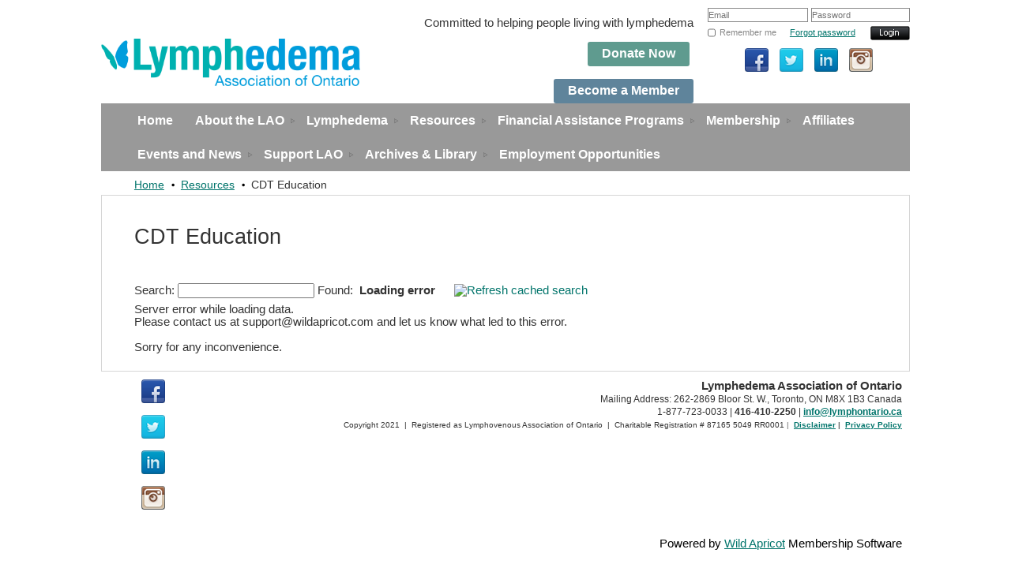

--- FILE ---
content_type: text/html; charset=utf-8
request_url: https://www.lymphontario.ca/CDT-Education
body_size: 8769
content:
<!DOCTYPE HTML PUBLIC "-//W3C//DTD XHTML 1.0 Strict//EN" "http://www.w3.org/TR/xhtml1/DTD/xhtml1-strict.dtd">
<html xmlns="http://www.w3.org/1999/xhtml" class="">
  <head id="Head1"> 
    <link rel="stylesheet" type="text/css" href="https://kit-pro.fontawesome.com/releases/latest/css/pro.min.css" />
<meta name="viewport" content="width=device-width" />
<link href="https://sf.wildapricot.org/BuiltTheme/granite_light.v2.0/current/20302ee3/Styles/combined.css" rel="stylesheet" type="text/css" /><link href="https://www.lymphontario.ca/resources/theme/customStyles.css?t=638507121044780000" rel="stylesheet" type="text/css" /><link href="https://live-sf.wildapricot.org/WebUI/built9.12.0-23d3d10/scripts/public/react/index-84b33b4.css" rel="stylesheet" type="text/css" /><link href="https://live-sf.wildapricot.org/WebUI/built9.12.0-23d3d10/css/shared/ui/shared-ui-compiled.css" rel="stylesheet" type="text/css" /><script type="text/javascript" language="javascript" id="idJavaScriptEnvironment">var bonaPage_BuildVer='9.12.0-23d3d10';
var bonaPage_AdminBackendUrl = '/admin/';
var bonaPage_StatRes='https://live-sf.wildapricot.org/WebUI/';
var bonaPage_InternalPageType = { isUndefinedPage : false,isWebPage : true,isAdminPage : false,isDialogPage : false,isSystemPage : false,isErrorPage : false,isError404Page : false };
var bonaPage_PageView = { isAnonymousView : true,isMemberView : false,isAdminView : false };
var WidgetMode = 0;
var bonaPage_IsUserAnonymous = true;
var bonaPage_ThemeVer='20302ee30638507121044780000'; var bonaPage_ThemeId = 'granite_light.v2.0'; var bonaPage_ThemeVersion = '2.0';
var bonaPage_id='18121'; version_id='';
if (bonaPage_InternalPageType && (bonaPage_InternalPageType.isSystemPage || bonaPage_InternalPageType.isWebPage) && window.self !== window.top) { var success = true; try { var tmp = top.location.href; if (!tmp) { top.location = self.location; } } catch (err) { try { if (self != top) { top.location = self.location; } } catch (err) { try { if (self != top) { top = self; } success = false; } catch (err) { success = false; } } success = false; } if (!success) { window.onload = function() { document.open('text/html', 'replace'); document.write('<ht'+'ml><he'+'ad></he'+'ad><bo'+'dy><h1>Wrong document context!</h1></bo'+'dy></ht'+'ml>'); document.close(); } } }
try { function waMetricsGlobalHandler(args) { if (WA.topWindow.waMetricsOuterGlobalHandler && typeof(WA.topWindow.waMetricsOuterGlobalHandler) === 'function') { WA.topWindow.waMetricsOuterGlobalHandler(args); }}} catch(err) {}
 try { if (parent && parent.BonaPage) parent.BonaPage.implementBonaPage(window); } catch (err) { }
try { document.write('<style type="text/css"> .WaHideIfJSEnabled, .HideIfJSEnabled { display: none; } </style>'); } catch(err) {}
var bonaPage_WebPackRootPath = 'https://live-sf.wildapricot.org/WebUI/built9.12.0-23d3d10/scripts/public/react/';</script><script type="text/javascript" language="javascript" src="https://live-sf.wildapricot.org/WebUI/built9.12.0-23d3d10/scripts/shared/bonapagetop/bonapagetop-compiled.js" id="idBonaPageTop"></script><script type="text/javascript" language="javascript" src="https://live-sf.wildapricot.org/WebUI/built9.12.0-23d3d10/scripts/public/react/index-84b33b4.js" id="ReactPublicJs"></script><script type="text/javascript" language="javascript" src="https://live-sf.wildapricot.org/WebUI/built9.12.0-23d3d10/scripts/shared/ui/shared-ui-compiled.js" id="idSharedJs"></script><script type="text/javascript" language="javascript" src="https://live-sf.wildapricot.org/WebUI/built9.12.0-23d3d10/General.js" id=""></script><script type="text/javascript" language="javascript" src="https://sf.wildapricot.org/BuiltTheme/granite_light.v2.0/current/20302ee3/Scripts/combined.js" id=""></script><title>Lymphedema Association of Ontario - CDT Education</title>
<link rel="shortcut icon" type="image/ico" href="/Resources/Pictures/favicon.ico"  /><meta name="apple-itunes-app" content="app-id=1220348450, app-argument="><link rel="search" type="application/opensearchdescription+xml" title="www.lymphontario.ca" href="/opensearch.ashx" /></head>
  <body id="PAGEID_18121" class="publicContentView LayoutMain">
<div id="idClipMainContainer" class="cnClipMainContainer">
	<div id="idMainContainer" class="cnMainContainer">
<div id="idTopArea" class="cnTopArea">
				<div id="idTopAreaContent" class="cnTopAreaContent">
<div id="idHeaderContainerTopCorners" class="cornersContainer cnHeaderContainerTopCorners"><div class="topCorners"><div class="c1"></div><div class="c2"></div><div class="c3"></div><div class="c4"></div><div class="c5"></div></div>
</div>
<div id="idHeaderContainer" class="cnHeaderContainer"><div class="d1 d1HeaderContainer">
	<div class="d2 d2HeaderContainer">
	<div class="d3 d3HeaderContainer">
	<div class="d4 d4HeaderContainer">
	<div class="d5 d5HeaderContainer">
	<div class="d6 d6HeaderContainer">
	<div class="d7 d7HeaderContainer">
	<div class="d8 d8HeaderContainer">
	<div class="d9 d9HeaderContainer">
	<div id="idHeaderHeightContainer"  class="inner innerHeaderContainer">
<div id="header_headerContent" class="header_headerContent">
<div id="idHeaderContentHolder" data-componentId="Header" class="WaPlaceHolder headerContentHolder WaPlaceHolderHeader" style=""><div style=""><div id="id_job5ImC" data-componentId="job5ImC" class="WaLayoutContainerOnly" style=""><table cellspacing="0" cellpadding="0" class="WaLayoutTable" style=""><tr data-componentId="job5ImC_row" class="WaLayoutRow"><td id="id_6PjbfBI" data-componentId="6PjbfBI" class="WaLayoutItem" style="width:75%;"><div id="id_cl5IyN4" class="WaLayoutPlaceHolder placeHolderContainer" data-componentId="cl5IyN4" style=""><div style=""><div id="id_6bQPErJ" class="WaGadgetOnly WaGadgetContent  gadgetStyle000" style="" data-componentId="6bQPErJ" ><div class="gadgetContentEditableArea" style="padding-right:10px;" data-editableArea="0" data-areaHeight="auto">
<div align="full">
  <table width="99%" cellpadding="0" cellspacing="0" watable="1" class="contStyleExcSimpleTable" style="border-collapse: collapse; border: 0px solid rgb(153, 153, 153);">
    <tbody>
      <tr>
        <td style="border: 0px solid rgb(153, 153, 153);" valign="middle" width="250" height="75"><img src="[data-uri]" class="WaContentDivider WaContentDivider divider_style_border_solid" style="border-top-width: 2px; border-color: transparent;" data-wacomponenttype="ContentDivider"><a href="/"><img src="/resources/Pictures/Lymphedema-Logo-Full-color950w.gif" title="" alt="" border="0" width="328" height="60"></a></td>

        <td style="border: 0px solid rgb(153, 153, 153);" valign="middle" height="75"><div align="right"><span style="background-color: rgb(247, 148, 29);"><font style="font-size: 18px;"><a href="https://www.canadahelps.org/en/charities/lymphedema-association-of-ontario/" target="_blank"><font color="#ffffff"><br></font></a></font></span>Committed to helping people living with lymphedema</div><div align="right"><br></div><div align="right"><span><font style="font-size: 18px;"><font color="#ffffff" style=""><span style=""><font color="#ffffff"><span style=""><font style="font-size: 18px;"><a href="/Donate" class="stylizedButton buttonStyle008"><font color="#ffffff"><strong>Do<font>n</font>ate Now</strong></font></a></font></span></font>&nbsp;</span><br></font></font></span></div><div align="right"><p><span style=""><br></span></p><p><span style=""><font style="font-size: 16px;"><strong><a href="/Membership" target="_blank" class="stylizedButton buttonStyle007"><strong>Become a Member</strong></a></strong></font></span></p></div></td></tr></tbody></table></div></div>
</div></div></div></td><td style="width:0px;display:none;" data-componentId="6PjbfBI_separator" class="WaLayoutSeparator"><div style="width: inherit;"></div></td><td id="id_xewUwa4" data-componentId="xewUwa4" class="WaLayoutItem" style="width:25%;"><div id="id_W9KfPb1" class="WaLayoutPlaceHolder placeHolderContainer" data-componentId="W9KfPb1" style=""><div style=""><div id="id_qu8ivXc" class="WaGadgetFirst WaGadgetLoginForm  gadgetStyle000" style="" data-componentId="qu8ivXc" ><div class="" style=""  data-areaHeight="auto">
<form method="post" action="https://www.lymphontario.ca/Sys/Login" id="id_qu8ivXc_form" class="oAuthIsFalse"  data-disableInAdminMode="true">
<input type="hidden" name="ReturnUrl" id="returnUrl" value="">
  <input type="hidden" name="CurrentUrl" id="id_qu8ivXc_currentUrl" value="/CDT-Education">
  <input type="hidden" name="browserData" id="id_qu8ivXc_browserField">
  <span validatorType="required" controlToValidate="idLoginBoxLoginInputid_qu8ivXc" display="dynamic" errorMessage="Email is required" class="mandatorySymbol" style="display:none;"></span>
  <input name="email" class="loginBoxLoginInput" type="text" maxlength="100" placeholder="Email" id="idLoginBoxLoginInputid_qu8ivXc" tabindex="1"/>
  <span validatorType="required" controlToValidate="idLoginBoxPasswordInputid_qu8ivXc" display="dynamic" errorMessage="Password is required" class="mandatorySymbol" style="display:none;"></span>
  <input class="loginBoxPasswordInput" placeholder="Password" id="idLoginBoxPasswordInputid_qu8ivXc" type="password" name="password" maxlength="50" tabindex="2"/>
  <input type="checkbox" id="ctl03_ctl02_loginViewControl_loginControl_RememberMe" class="loginBoxRememberMeCheckbox" name="rememberMe" tabindex="3"/><label for="ctl03_ctl02_loginViewControl_loginControl_RememberMe" class="loginBoxRememberMeLabel">Remember me</label>
  <div class="loginBoxForgotPassword"><a href="https://www.lymphontario.ca/Sys/ResetPasswordRequest">Forgot password</a></div>
  <input type="submit" name="ctl03$ctl02$loginViewControl$loginControl$Login" value="Log in" id="ctl03_ctl02_loginViewControl_loginControl_Login" tabindex="4" class="loginBoxLoginButton" onclick="if (!WA.isWidgetMode && !browserInfo.clientCookiesEnabled()) {alert('Warning: browser cookies disabled. Please enable them to use this website.'); return false;}"/>
</form>  
<script>
  jq$().ready(function(){
    if (!window.browserInfo) { return; }
    var browserField = document.getElementById('id_qu8ivXc' + '_browserField');
    
    if (browserField) {
      browserField.value = browserInfo.getBrowserCapabilitiesData();      
    }
    
    jq$('#id_qu8ivXc' + '_form').FormValidate();
    jq$('.WaGadgetLoginForm form').attr('data-disableInAdminMode', 'false');
  });
</script>
</div>
</div><div id="id_Duovxc2" class="WaGadgetLast WaGadgetSocialProfile  gadgetStyle000" style="" data-componentId="Duovxc2" ><div class="" style=""  data-areaHeight="auto">
<ul class="orientationHorizontal alignCenter">

<li>
				<a href="https://www.facebook.com/LymphedemaAssociationofOntario" title="Facebook" target="_blank"><img height="30" witdh="30" src="https://sf.wildapricot.org/BuiltTheme/granite_light.v2.0/current/20302ee3/Gadgets/SocialProfile/Images/icon-facebook.png" /></a>
			</li>
<li>
				<a href="https://twitter.com/lymphontario" title="Twitter" target="_blank"><img height="30" witdh="30" src="https://sf.wildapricot.org/BuiltTheme/granite_light.v2.0/current/20302ee3/Gadgets/SocialProfile/Images/icon-twitter.png" /></a>
			</li>
<li>
				<a href="https://ca.linkedin.com/in/lymphedema-association-of-ontario-575162144" title="LinkedIn" target="_blank"><img height="30" witdh="30" src="https://sf.wildapricot.org/BuiltTheme/granite_light.v2.0/current/20302ee3/Gadgets/SocialProfile/Images/icon-linkedin.png" /></a>
			</li>
<li>
				<a href="https://www.instagram.com/lymphontario/" title="Instagram" target="_blank"><img height="30" witdh="30" src="https://sf.wildapricot.org/BuiltTheme/granite_light.v2.0/current/20302ee3/Gadgets/SocialProfile/Images/icon-instagram.png" /></a>
			</li>
</ul>

</div>
</div></div></div></td></tr></table> </div></div>
</div></div>
</div></div></div></div></div></div></div></div></div></div></div><div id="idHeaderContainerBottomCorners" class="cornersContainer cnHeaderContainerBottomCorners"><div class="bottomCorners"><div class="c5"></div><div class="c4"></div><div class="c3"></div><div class="c2"></div><div class="c1"></div></div>
</div>
<div id="idHeaderSeparatorTopCorners" class="cornersContainer cnHeaderSeparatorTopCorners"><div class="topCorners"><div class="c1"></div><div class="c2"></div><div class="c3"></div><div class="c4"></div><div class="c5"></div></div>
</div>
<div id="idHeaderSeparator" class="cnHeaderSeparator"><div class="d1">
	<div class="d2">
	<div class="d3">
	<div class="d4">
	<div class="d5">
	<div class="d6">
	<div class="d7">
	<div class="d8">
	<div class="d9">
	<div  class="inner">
</div></div></div></div></div></div></div></div></div></div></div>
<div id="idHeaderSeparatorBottomCorners" class="cornersContainer cnHeaderSeparatorBottomCorner"><div class="bottomCorners"><div class="c5"></div><div class="c4"></div><div class="c3"></div><div class="c2"></div><div class="c1"></div></div>
</div>		
<div id="id_TopMenu" data-componentId="TopMenu" class="WaPlaceHolder cnTopMenu WaPlaceHolderTopMenu" style=""><div style=""><div id="id_xWWokrA" class="WaGadgetOnly WaGadgetMenuHorizontal  gadgetStyle000" style="" data-componentId="xWWokrA" ><div class="mainMenuContainer">
	<ul class="dropdown">
<li class="">
	<div class="itemContainer">
<a href="https://www.lymphontario.ca/">
<span>Home</span>
</a>
</div>
</li>
	
<li class="dir">
	<div class="itemContainer">
<a href="https://www.lymphontario.ca/page-18252">
<span>About the LAO</span>
</a>
</div>
<ul>
<li class="">
	<div class="itemContainer">
<a href="https://www.lymphontario.ca/page-18251">
<span>Welcome</span>
</a>
</div>
</li>
	
<li class="">
	<div class="itemContainer">
<a href="https://www.lymphontario.ca/LAO-History">
<span>LAO Mission/History</span>
</a>
</div>
</li>
	
<li class="">
	<div class="itemContainer">
<a href="https://www.lymphontario.ca/page-18146">
<span>LAO Board of Directors</span>
</a>
</div>
</li>
	
<li class="">
	<div class="itemContainer">
<a href="https://www.lymphontario.ca/Support-Staff">
<span>LAO Support Staff</span>
</a>
</div>
</li>
	
<li class="">
	<div class="itemContainer">
<a href="https://www.lymphontario.ca/page-18238">
<span>LAO Advisory Committee</span>
</a>
</div>
</li>
	
<li class="">
	<div class="itemContainer">
<a href="https://www.lymphontario.ca/page-7742">
<span>Contact Us</span>
</a>
</div>
</li>
	
</ul>
</li>
	
<li class="dir">
	<div class="itemContainer">
<a href="https://www.lymphontario.ca/Lymphedema-Header">
<span>Lymphedema</span>
</a>
</div>
<ul>
<li class="">
	<div class="itemContainer">
<a href="https://www.lymphontario.ca/Lymphedema">
<span>Lymphedema</span>
</a>
</div>
</li>
	
<li class="">
	<div class="itemContainer">
<a href="https://www.lymphontario.ca/General-Info">
<span>General Info</span>
</a>
</div>
</li>
	
<li class="">
	<div class="itemContainer">
<a href="https://www.lymphontario.ca/Risk-Reduction">
<span>Risk Reduction</span>
</a>
</div>
</li>
	
<li class="">
	<div class="itemContainer">
<a href="https://www.lymphontario.ca/Treatment">
<span>Treatment</span>
</a>
</div>
</li>
	
<li class="">
	<div class="itemContainer">
<a href="https://www.lymphontario.ca/Critical-Guidelines">
<span>Clinical Guidelines</span>
</a>
</div>
</li>
	
<li class="">
	<div class="itemContainer">
<a href="https://www.lymphontario.ca/Therapist-Certification">
<span>Therapist Certification</span>
</a>
</div>
</li>
	
</ul>
</li>
	
<li class="dir">
	<div class="itemContainer">
<a href="https://www.lymphontario.ca/LE-Resources">
<span>Resources</span>
</a>
</div>
<ul>
<li class="">
	<div class="itemContainer">
<a href="https://www.lymphontario.ca/page-18296">
<span>LAO Directory</span>
</a>
</div>
</li>
	
<li class="dir">
	<div class="itemContainer">
<a href="https://www.lymphontario.ca/Certified-Lymphedema-Therapist-Listing">
<span>CDT Therapists</span>
</a>
</div>
<ul>
<li class="">
	<div class="itemContainer">
<a href="https://www.lymphontario.ca/directory">
<span>Therapist Directory</span>
</a>
</div>
</li>
	
<li class="">
	<div class="itemContainer">
<a href="https://www.lymphontario.ca/page-18126">
<span>Therapist Map</span>
</a>
</div>
</li>
	
</ul>
</li>
	
<li class="">
	<div class="itemContainer">
<a href="https://www.lymphontario.ca/Fitters-Retail">
<span>Fitters—Retail</span>
</a>
</div>
</li>
	
<li class="">
	<div class="itemContainer">
<a href="https://www.lymphontario.ca/Suppliers-Wholesale">
<span>Suppliers—Wholesale</span>
</a>
</div>
</li>
	
<li class=" selected">
	<div class="itemContainer">
<span>CDT Education</span>
</div>
</li>
	
<li class="">
	<div class="itemContainer">
<a href="https://www.lymphontario.ca/Hospital-Based-Clinics">
<span>Hospital Based Clinics</span>
</a>
</div>
</li>
	
<li class="">
	<div class="itemContainer">
<a href="https://www.lymphontario.ca/Support-Groups">
<span>Support Groups</span>
</a>
</div>
</li>
	
<li class="">
	<div class="itemContainer">
<a href="https://www.lymphontario.ca/Books-CDs/DVDs-and-websites">
<span>Books, CDs/DVDs and Websites</span>
</a>
</div>
</li>
	
<li class="">
	<div class="itemContainer">
<a href="https://www.lymphontario.ca/Personal-Care">
<span>Personal Care</span>
</a>
</div>
</li>
	
<li class="">
	<div class="itemContainer">
<a href="https://www.lymphontario.ca/Finance-and-Insurance">
<span>Financial Assistance/Insurance</span>
</a>
</div>
</li>
	
</ul>
</li>
	
<li class="dir">
	<div class="itemContainer">
<a href="https://www.lymphontario.ca/Financial-Assistance">
<span>Financial Assistance Programs</span>
</a>
</div>
<ul>
<li class="">
	<div class="itemContainer">
<a href="https://www.lymphontario.ca/Compassion-Fund">
<span>The Compassion Fund</span>
</a>
</div>
</li>
	
<li class="">
	<div class="itemContainer">
<a href="https://www.lymphontario.ca/The-Garment-Fund">
<span>The Garment Fund</span>
</a>
</div>
</li>
	
</ul>
</li>
	
<li class="dir">
	<div class="itemContainer">
<a href="https://www.lymphontario.ca/Membership">
<span>Membership</span>
</a>
</div>
<ul>
<li class="">
	<div class="itemContainer">
<a href="https://www.lymphontario.ca/Individual">
<span>Individual Level</span>
</a>
</div>
</li>
	
<li class="">
	<div class="itemContainer">
<a href="https://www.lymphontario.ca/Professional">
<span>Professional Level</span>
</a>
</div>
</li>
	
<li class="">
	<div class="itemContainer">
<a href="https://www.lymphontario.ca/Corporate">
<span>Corporate Level</span>
</a>
</div>
</li>
	
<li class="">
	<div class="itemContainer">
<a href="https://www.lymphontario.ca/Discounts">
<span>Member Discounts</span>
</a>
</div>
</li>
	
</ul>
</li>
	
<li class="">
	<div class="itemContainer">
<a href="https://www.lymphontario.ca/Affiliates">
<span>Affiliates</span>
</a>
</div>
</li>
	
<li class="dir">
	<div class="itemContainer">
<a href="https://www.lymphontario.ca/The-Lymphedema-Community">
<span>Events and News</span>
</a>
</div>
<ul>
<li class="">
	<div class="itemContainer">
<a href="https://www.lymphontario.ca/Events">
<span>Webinar &amp; Events</span>
</a>
</div>
</li>
	
<li class="">
	<div class="itemContainer">
<a href="https://www.lymphontario.ca/Newsletters-&amp;-Information">
<span>Newsletters &amp; Information</span>
</a>
</div>
</li>
	
</ul>
</li>
	
<li class="dir">
	<div class="itemContainer">
<a href="https://www.lymphontario.ca/Support-LAO">
<span>Support LAO</span>
</a>
</div>
<ul>
<li class="">
	<div class="itemContainer">
<a href="https://www.lymphontario.ca/Donate">
<span>Donate</span>
</a>
</div>
</li>
	
<li class="">
	<div class="itemContainer">
<a href="https://www.lymphontario.ca/volunteer">
<span>Volunteer</span>
</a>
</div>
</li>
	
</ul>
</li>
	
<li class="dir">
	<div class="itemContainer">
<a href="https://www.lymphontario.ca/news-archive">
<span>Archives &amp; Library</span>
</a>
</div>
<ul>
<li class="">
	<div class="itemContainer">
<a href="https://www.lymphontario.ca/page-18174">
<span>LAO E-Newsletters Archives</span>
</a>
</div>
</li>
	
</ul>
</li>
	
<li class="">
	<div class="itemContainer">
<a href="https://www.lymphontario.ca/page-18286">
<span>Employment Opportunities</span>
</a>
</div>
</li>
	
</ul>
</div>	
</div></div>
</div> </div>
			</div>
<div id="idContentContainer" class="cnContentContainer  rootHasSubitems">
<div id="idBreadCrumbsContainer" data-componentId="BreadCrumbs" class="WaPlaceHolder cnBreadCrumbsContainer WaPlaceHolderBreadCrumbs" style=""><div style=""><div id="id_pLhjngn" class="WaGadgetOnly WaGadgetBreadcrumbs  gadgetStyle000" style="" data-componentId="pLhjngn" ><div class="" style=""  data-areaHeight="auto">
<ul>
<li><a href="https://www.lymphontario.ca/">Home</a></li>
<li><a href="https://www.lymphontario.ca/LE-Resources">Resources</a></li>
<li class="last">CDT Education</li>
</ul>
</div>
</div></div>
</div><div id="idContentTopShadow" class="cnContentTopShadow">
				<div class="topleft">
					<div class="topright">
						<div class="topmid"><div class="inner"></div></div>
					</div>
				</div>
			</div>
			<div id="idContentLeftShadow" class="cnContentLeftShadow">
				<div id="idContentRightShadow" class="cnContentRightShadow">
					<div id="idContent" class="cnContent">
						<div id="idInnerContent" class="cnInnerContent">
							<div id="idPrimaryContentContainer" class="cnPrimaryContentContainer">
								<div id="idPrimaryContentBlock1" class="cnPrimaryContentBlock1 block">
									<div id="idPrimaryContentBlock1ContentHolder" class="cnPrimaryContentBlock1ContentHolder">
                                        <div id="idPrimaryContentBlock1Content" data-componentId="Content" class="WaPlaceHolder cnPrimaryContentBlock1Content WaPlaceHolderContent" style=""><div style=""><div id="id_Gf86Yk1" data-componentId="Gf86Yk1" class="WaLayoutContainerOnly" style=""><table cellspacing="0" cellpadding="0" class="WaLayoutTable" style=""><tr data-componentId="Gf86Yk1_row" class="WaLayoutRow"><td id="id_sHx9Umm" data-componentId="sHx9Umm" class="WaLayoutItem" style="width:71%;"><div id="id_l8RUOA1" class="WaLayoutPlaceHolder placeHolderContainer" data-componentId="l8RUOA1" style=""><div style="padding-right:10px;"><div id="id_wBtXXJC" class="WaGadgetFirst WaGadgetContent  gadgetStyle000" style="" data-componentId="wBtXXJC" ><div class="gadgetContentEditableArea" style="" data-editableArea="0" data-areaHeight="auto">
<p class="contStyleExcInlineSmaller"><br></p><h1 class="pageTitle">CDT Education</h1></div>
</div><div id="id_atFHsmf" class="WaGadgetLast WaGadgetMemberDirectory  gadgetStyle000 WaGadgetMemberDirectoryStateList" style="" data-componentId="atFHsmf" >



<form method="post" action="" id="form">
<div class="aspNetHidden">
<input type="hidden" name="__VIEWSTATE" id="__VIEWSTATE" value="g5j66g41VubY88k7tq0XNdkV7EPIZfAIm80pjk9ZekFhQvKPd7rxumy3B2cF3E9h7aNJhK3bIluniv/pwoYi2wRs+XQiWf6T4GmXqUxd7jGmVqoavlPFHeY7ecsRTYoQXZKTOW3Wskg+IQL+masVqOMp4hRsCCGkz3dfZrLIpqXkQcgMHoIbnoKx9JX0tS1Exd9GB99tgWszNNMTgLqm/HJECufiPGqvZzqaTinLAL75iKc4oQZl4IdzSk4xeVPYqU0VXSoH3yz8d753cKKKA/Im03cY1skAdU8XmKR0y32eDtb7" />
</div>

    
    <input type="hidden" name="FunctionalBlock1$contentModeHidden" id="FunctionalBlock1_contentModeHidden" value="1" />
<div id="FunctionalBlock1_ctl00_jsSupportedContainer" style="display:none;">
	
  
    
    <div id="FunctionalBlock1_ctl00_ctl00_browsingSection_browsingColumnsContainer" class="browsingColumnsMainContainer">
		<div class='browsingColumnsOuterContainer'><div class="cornersContainer"><div class="topCorners"><div class="c1"></div><div class="c2"></div><div class="c3"></div><div class="c4"></div><div class="c5"></div><!--[if gt IE 6]><!--><div class="r1"><div class="r2"><div class="r3"><div class="r4"><div class="r5"></div></div></div></div></div><!--<![endif]--></div></div><div id='idFilterColumns' class='browsingColumnsInnerContainer'><div class="d1"><div class="d2"><div class="d3"><div class="d4"><div class="d5"><div class="d6"><div class="d7"><div class="d8"><div class="d9"><div class='inner'>
  <table class="browsingColumns" cellpadding="0" cellspacing="0" border="0">
    <tr class="filterHead">
      
<th id="idF1Head" class="f1Head">
  
</th>
      
<th id="idF2Head" class="f2Head">
  
</th>
      
<th id="idF3Head" class="f3Head">
  
</th>
      
<th id="idF4Head" class="f4Head">
  
</th>
    </tr>
    <tr class="filterRow">
      
<td id="idF1Row">
   <div id="idF1Options" class="filterOptions">
   
     
   
   </div>
   <div id="idF1Selected" class="selectedFilter">
      <div id="idF1SelName" class="selectedName"></div>
      <a id="idF1Change" class="changeValue" href="#">
        Change
      </a>
    </div>
 </td>

      
<td id="idF2Row">
   <div id="idF2Options" class="filterOptions">
   
     
   
   </div>
   <div id="idF2Selected" class="selectedFilter">
      <div id="idF2SelName" class="selectedName"></div>
      <a id="idF2Change" class="changeValue" href="#">
        Change
      </a>
    </div>
 </td>

      
<td id="idF3Row">
   <div id="idF3Options" class="filterOptions">
   
     
   
   </div>
   <div id="idF3Selected" class="selectedFilter">
      <div id="idF3SelName" class="selectedName"></div>
      <a id="idF3Change" class="changeValue" href="#">
        Change
      </a>
    </div>
 </td>

      
<td id="idF4Row">
   <div id="idF4Options" class="filterOptions">
   
     
   
   </div>
   <div id="idF4Selected" class="selectedFilter">
      <div id="idF4SelName" class="selectedName"></div>
      <a id="idF4Change" class="changeValue" href="#">
        Change
      </a>
    </div>
 </td>

    </tr>
  </table>
<div class='clearEndContainer'></div></div></div></div></div></div></div></div></div></div></div></div><div class="cornersContainer"><div class="bottomCorners"><!--[if gt IE 6]><!--><div class="r1"><div class="r2"><div class="r3"><div class="r4"><div class="r5"></div></div></div></div></div><!--<![endif]--><div class="c5"></div><div class="c4"></div><div class="c3"></div><div class="c2"></div><div class="c1"></div></div></div></div>
	</div>
    
    

    <div class="memberDirectorySearchAreaOuterContainer" id='memberDirectorySearchArea'><div class="cornersContainer"><div class="topCorners"><div class="c1"></div><div class="c2"></div><div class="c3"></div><div class="c4"></div><div class="c5"></div><!--[if gt IE 6]><!--><div class="r1"><div class="r2"><div class="r3"><div class="r4"><div class="r5"></div></div></div></div></div><!--<![endif]--></div></div><div  class="memberDirectorySearchArea"><div class="d1"><div class="d2"><div class="d3"><div class="d4"><div class="d5"><div class="d6"><div class="d7"><div class="d8"><div class="d9"><div class="inner">
      
        <label for="FunctionalBlock1_ctl00_ctl00_search" id="FunctionalBlock1_ctl00_ctl00_searchLabel">Search:</label>
        <input name="FunctionalBlock1$ctl00$ctl00$search" type="text" maxlength="100" id="FunctionalBlock1_ctl00_ctl00_search" />
        <span class="searchResult">
          Found:&nbsp;
          <em id="membersFound"></em><span id="idWaitMessages"></span><a id="idReloadData"><img id="FunctionalBlock1_ctl00_ctl00_refreshImage" title="Current search is cached. Click to refresh data" src="/Admin/html_res/images/refresh-icon3.gif" alt="Refresh cached search" /></a>
          <span id="idPagingData"></span>
        </span>
        
      <div class="clearEndContainer"></div></div></div></div></div></div></div></div></div></div></div></div><div class="cornersContainer"><div class="bottomCorners"><!--[if gt IE 6]><!--><div class="r1"><div class="r2"><div class="r3"><div class="r4"><div class="r5"></div></div></div></div></div><!--<![endif]--><div class="c5"></div><div class="c4"></div><div class="c3"></div><div class="c2"></div><div class="c1"></div></div></div></div>
  
    <div class="memberDirectoryOuterContainer" id='idMemberDirectoryContainer'><div class="cornersContainer"><div class="topCorners"><div class="c1"></div><div class="c2"></div><div class="c3"></div><div class="c4"></div><div class="c5"></div><!--[if gt IE 6]><!--><div class="r1"><div class="r2"><div class="r3"><div class="r4"><div class="r5"></div></div></div></div></div><!--<![endif]--></div></div><div  class="memberDirectoryContainer"><div class="d1"><div class="d2"><div class="d3"><div class="d4"><div class="d5"><div class="d6"><div class="d7"><div class="d8"><div class="d9"><div class="inner">
      
        <div id="FunctionalBlock1_ctl00_ctl00_memberDirectory" class="memberDirectory"></div>
        
      <div class="clearEndContainer"></div></div></div></div></div></div></div></div></div></div></div></div><div class="cornersContainer"><div class="bottomCorners"><!--[if gt IE 6]><!--><div class="r1"><div class="r2"><div class="r3"><div class="r4"><div class="r5"></div></div></div></div></div><!--<![endif]--><div class="c5"></div><div class="c4"></div><div class="c3"></div><div class="c2"></div><div class="c1"></div></div></div></div>
    
    <span id="idPagingData2"></span>
    <input type="hidden" name="FunctionalBlock1$ctl00$ctl00$SelectedMembers" id="FunctionalBlock1_ctl00_ctl00_SelectedMembers" />
  


</div>

  <noscript>
    <div id="FunctionalBlock1_ctl00_noJsMessage_idConfirmWindow" class="commonMessageBox">
	<div id="FunctionalBlock1_ctl00_noJsMessage_idConfirmWindowStyle" class="confirmWindowWarning messageBox">
		<div class="cww">
			<div class="cww1"></div>
			<div class="cww2"></div>
			<div class="cww3"></div>
			<div class="cww4"></div>
		</div>
		<div class="cww-inner">
			<div class="cww-co">
					<div id="FunctionalBlock1_ctl00_noJsMessage_messageHeader" class="header">JavaScript is not supported</div>

          <div id="FunctionalBlock1_ctl00_noJsMessage_messageText" class="text">JavaScript required. Your web browser either does not support JavaScript, or it is switched off.</div>
			</div>
		</div>
		<div class="cww">
			<div class="cww4"></div>
			<div class="cww3"></div>
			<div class="cww2"></div>
			<div class="cww1"></div>
		</div>
	</div>
</div>

  </noscript>

  
<div class="aspNetHidden">

	<input type="hidden" name="__VIEWSTATEGENERATOR" id="__VIEWSTATEGENERATOR" value="2AE9EEA8" />
</div>

<script type="text/javascript">
//<![CDATA[
document.getElementById('FunctionalBlock1_ctl00_jsSupportedContainer').style.display = 'block';MemberDirectoryListRenderer.labels.serverLoadingStarted = '<img src="/Admin/html_res/images/asyncloadprogress.gif">Loading...';MemberDirectoryListRenderer.labels.serverLoadingError = 'Loading error&nbsp;';MemberDirectoryListRenderer.labels.serverLoadingErrorAlert = 'Server error while loading data.<br>Please contact us at support@wildapricot.com and let us know what led to this error.<br><br>Sorry for any inconvenience.';MemberDirectoryListRenderer.labels.processingServerData = 'Processing data, please wait...';MemberDirectoryListRenderer.labels.processingCachedData = 'Processing cache...';MemberDirectoryListRenderer.labels.searchingKeywords = 'searching...';MemberDirectoryListRenderer.labels.searchingEmpty = 'loading...';MemberDirectoryListRenderer.labels.displayingFound = 'displaying...';MemberDirectoryListRenderer.labels.pagingTemplate = 'Show:{0}';MemberDirectoryListRenderer.labels.noMembersInDatabase = 'No matching records (only opted-in members are included)';MemberDirectoryListRenderer.labels.noMembersFound = 'No members found.';MemberDirectoryListRenderer.labels.detailsUrlTitle = 'Go to member details';MemberDirectoryListRenderer.labels.viewDetails = 'View details';MemberDirectoryListRenderer.labels.headers.name = 'Name';MemberDirectoryListRenderer.labels.headers.organization = 'Organization';MemberDirectoryListRenderer.labels.headers.level = 'Membership';MemberDirectoryListRenderer.selectedMembersFieldId = 'FunctionalBlock1_ctl00_ctl00_SelectedMembers';MemberDirectoryListRenderer.detailsUrlTemplate = 'https://www.lymphontario.ca/Sys/PublicProfile/';MemberDirectoryListRenderer.searchBoxId = 'FunctionalBlock1_ctl00_ctl00_search';MemberDirectoryListRenderer.outputBlockId = 'FunctionalBlock1_ctl00_ctl00_memberDirectory';MemberDirectoryListRenderer.titleLabelId = '';MemberDirectoryListRenderer.imgTemplateRelativePath = '/Content/Pictures/UserPicture.ashx';MemberDirectoryListRenderer.titleTemplate = 'Member directory ({0})';MemberDirectoryListRenderer.MemberDirectoryListWebServiceUrl_LoadMembers = 'https://www.lymphontario.ca/Sys/MemberDirectory/LoadMembers';MemberDirectoryListRenderer.VersionData = null;MemberDirectoryListRenderer.FormId = '3678915';MemberDirectoryListRenderer.init();//]]>
</script>
</form></div></div></div></td><td style="" data-componentId="sHx9Umm_separator" class="WaLayoutSeparator"><div style="width: inherit;"></div></td><td id="id_UiX5IuC" data-componentId="UiX5IuC" class="WaLayoutItem" style="width:29%;"></td></tr></table> </div></div>
</div></div>
								</div>
							</div>
						</div>
					</div>	
				</div>
			</div>
			<div id="idContentBottomLeftShadow" class="cnContentBottomLeftShadow">
				<div id="idContentBottomRightShadow" class="cnContentBottomRightShadow">
					<div id="idContentBottom" class="cnContentBottom"><div class="inner"></div></div>
				</div>
			</div>
			
<div id="idFooterSeparatorTopCorners" class="cornersContainer cnFooterSeparatorTopCorners"><div class="topCorners"><div class="c1"></div><div class="c2"></div><div class="c3"></div><div class="c4"></div><div class="c5"></div></div>
</div>
<div id="idFooterSeparator" class="cnFooterSeparator"><div class="d1">
	<div class="d2">
	<div class="d3">
	<div class="d4">
	<div class="d5">
	<div class="d6">
	<div class="d7">
	<div class="d8">
	<div class="d9">
	<div  class="inner">
</div></div></div></div></div></div></div></div></div></div></div>
<div id="idFooterSeparatorBottomCorners" class="cornersContainer cnFooterSeparatorBottomCorners"><div class="bottomCorners"><div class="c5"></div><div class="c4"></div><div class="c3"></div><div class="c2"></div><div class="c1"></div></div>
</div>
<div id="idFooterContainerTopCorners" class="cornersContainer cnFooterContainerTopCorners"><div class="topCorners"><div class="c1"></div><div class="c2"></div><div class="c3"></div><div class="c4"></div><div class="c5"></div></div>
</div>
<div id="idFooterContainer" class="cnFooterContainer"><div class="d1 d1FooterContainer">
	<div class="d2 d2FooterContainer">
	<div class="d3 d3FooterContainer">
	<div class="d4 d4FooterContainer">
	<div class="d5 d5FooterContainer">
	<div class="d6 d6FooterContainer">
	<div class="d7 d7FooterContainer">
	<div class="d8 d8FooterContainer">
	<div class="d9 d9FooterContainer">
	<div  class="inner innerFooterContainer">
<div id="idFooterContentHolder" data-componentId="Footer" class="WaPlaceHolder footerContentHolder cnFooterContentHolder WaPlaceHolderFooter" style=""><div style=""><div id="id_d5iWTyR" data-componentId="d5iWTyR" class="WaLayoutContainerOnly" style=""><table cellspacing="0" cellpadding="0" class="WaLayoutTable" style=""><tr data-componentId="d5iWTyR_row" class="WaLayoutRow"><td id="id_GfV3cEf" data-componentId="GfV3cEf" class="WaLayoutItem" style="width:11%;"><div id="id_2KqM7CT" class="WaLayoutPlaceHolder placeHolderContainer" data-componentId="2KqM7CT" style=""><div style=""><div id="id_SHE6ziE" class="WaGadgetOnly WaGadgetSocialProfile  gadgetStyle000" style="" data-componentId="SHE6ziE" ><div class="" style=""  data-areaHeight="auto">
<ul class="orientationVertical alignCenter">

<li>
				<a href="https://www.facebook.com/pages/Lymphedema-Association-of-Ontario/114492005247973" title="Facebook" target="_blank"><img height="30" witdh="30" src="https://sf.wildapricot.org/BuiltTheme/granite_light.v2.0/current/20302ee3/Gadgets/SocialProfile/Images/icon-facebook.png" /></a>
			</li>
<li>
				<a href="https://twitter.com/lymphontario" title="Twitter" target="_blank"><img height="30" witdh="30" src="https://sf.wildapricot.org/BuiltTheme/granite_light.v2.0/current/20302ee3/Gadgets/SocialProfile/Images/icon-twitter.png" /></a>
			</li>
<li>
				<a href="https://ca.linkedin.com/in/lymphedema-association-of-ontario-575162144" title="LinkedIn" target="_blank"><img height="30" witdh="30" src="https://sf.wildapricot.org/BuiltTheme/granite_light.v2.0/current/20302ee3/Gadgets/SocialProfile/Images/icon-linkedin.png" /></a>
			</li>
<li>
				<a href="https://www.instagram.com/lymphontario" title="Instagram" target="_blank"><img height="30" witdh="30" src="https://sf.wildapricot.org/BuiltTheme/granite_light.v2.0/current/20302ee3/Gadgets/SocialProfile/Images/icon-instagram.png" /></a>
			</li>
</ul>

</div>
</div></div></div></td><td style="width:0px;display:none;" data-componentId="GfV3cEf_separator" class="WaLayoutSeparator"><div style="width: inherit;"></div></td><td id="id_VVZffEA" data-componentId="VVZffEA" class="WaLayoutItem" style="width:89%;"><div id="id_qGDQfEt" class="WaLayoutPlaceHolder placeHolderContainer" data-componentId="qGDQfEt" style=""><div style=""><div id="id_ANSbWS1" class="WaGadgetOnly WaGadgetContent  gadgetStyle000" style="" data-componentId="ANSbWS1" ><div class="gadgetContentEditableArea" style="" data-editableArea="0" data-areaHeight="auto">
<div align="right">
  <span class="Apple-style-span"><strong style="font-size: 11pt;">Lymphedema Association of Ontario</strong></span>
</div>

<div style="text-align: right;">
  <div style="text-align: right;" align="right">
  <font class="Apple-style-span" style="font-size: 12px;"><font class="Apple-style-span" style="font-size: 12px;">Mailing Address: 262-2869 Bloor St. W., Toronto, ON M8X 1B3 Canada</font> </font></div><font class="Apple-style-span" style="font-size: 12px;"></font>
</div>

<div align="right">
  <font style="font-size: 12px;"><font class="Apple-style-span">1-877-723-0033 | <strong>416-410-2250</strong>&nbsp;| <strong><a href="mailto:info@lymphontario.ca">info@lymphontario.ca</a></strong></font>
</font></div>

<p class="Body" align="right"><font class="Apple-style-span" style="font-size: 10px;">Copyright 2021&nbsp; |&nbsp; Registered as Lymphovenous Association of Ontario&nbsp; |&nbsp; Charitable Registration # 87165 5049 RR0001 <font color="#666666">|&nbsp;&nbsp;<strong><span style="text-decoration: none;"><a href="/Disclaimer">Disclaimer</a></span>&nbsp;|&nbsp;&nbsp;</strong><strong><span style="text-decoration: none;"><a href="/Privacy-Policy">Privacy Policy</a></span></strong></font></font></p><div align="right">
</div></div>
</div></div></div></td></tr></table> </div></div>
</div></div></div></div></div></div></div></div></div></div></div></div>
<div id="idFooterContainerBottomCorners" class="cornersContainer cnFooterContainerBottomCorners"><div class="bottomCorners"><div class="c5"></div><div class="c4"></div><div class="c3"></div><div class="c2"></div><div class="c1"></div></div>
</div>
<div id="idFooterPoweredByContainer" class="cnFooterPoweredByContainer">
<div class="d1">
	<div class="d2">
	<div class="d3">
	<div class="d4">
	<div class="d5">
	<div class="d6">
	<div class="d7">
	<div class="d8">
	<div class="d9">
	<div  class="inner">
<span id="idFooterPoweredByWA" class="cnFooterPoweredByWA">
Powered by <a href="http://www.wildapricot.com" target="_blank">Wild Apricot</a> Membership Software</span>
</div></div></div></div></div></div></div></div></div></div></div>
</div>

<div id="idCustomJsContainer" class="cnCustomJsContainer">
<!-- Global site tag (gtag.js) - Google Analytics -->
<script async src="https://www.googletagmanager.com/gtag/js?id=UA-114140545-1">
try
{
    
}
catch(err)
{}</script>
<script>
try
{
    
  window.dataLayer = window.dataLayer || [];
  function gtag(){dataLayer.push(arguments);}
  gtag('js', new Date());

  gtag('config', 'UA-114140545-1');

}
catch(err)
{}</script>
<!-- Global site tag (gtag.js) - Google Analytics -->


<script async src="https://www.googletagmanager.com/gtag/js?id=UA-114105660-1">
try
{
    
}
catch(err)
{}</script>
<script>
try
{
    
  window.dataLayer = window.dataLayer || [];
  function gtag(){dataLayer.push(arguments);}
  gtag('js', new Date());

  gtag('config', 'UA-114105660-1');

}
catch(err)
{}</script>


<!-- Global site tag (gtag.js) - Google Analytics -->
<script async src="https://www.googletagmanager.com/gtag/js?id=UA-114105660-2">
try
{
    
}
catch(err)
{}</script>
<script>
try
{
    
  window.dataLayer = window.dataLayer || [];
  function gtag(){dataLayer.push(arguments);}
  gtag('js', new Date());

  gtag('config', 'UA-114105660-2');

}
catch(err)
{}</script>

<!-- Global site tag (gtag.js) - Google Analytics -->
<script async src="https://www.googletagmanager.com/gtag/js?id=G-153VNMW7SD">
try
{
    
}
catch(err)
{}</script>
<script>
try
{
    
  window.dataLayer = window.dataLayer || [];
  function gtag(){dataLayer.push(arguments);}
  gtag('js', new Date());

  gtag('config', 'G-153VNMW7SD');

}
catch(err)
{}</script></div>
	

</div>
</div>	

</body>
</html>
<script type="text/javascript">if (window.BonaPage && BonaPage.setPageState) { BonaPage.setPageState(BonaPage.PAGE_PARSED); }</script>